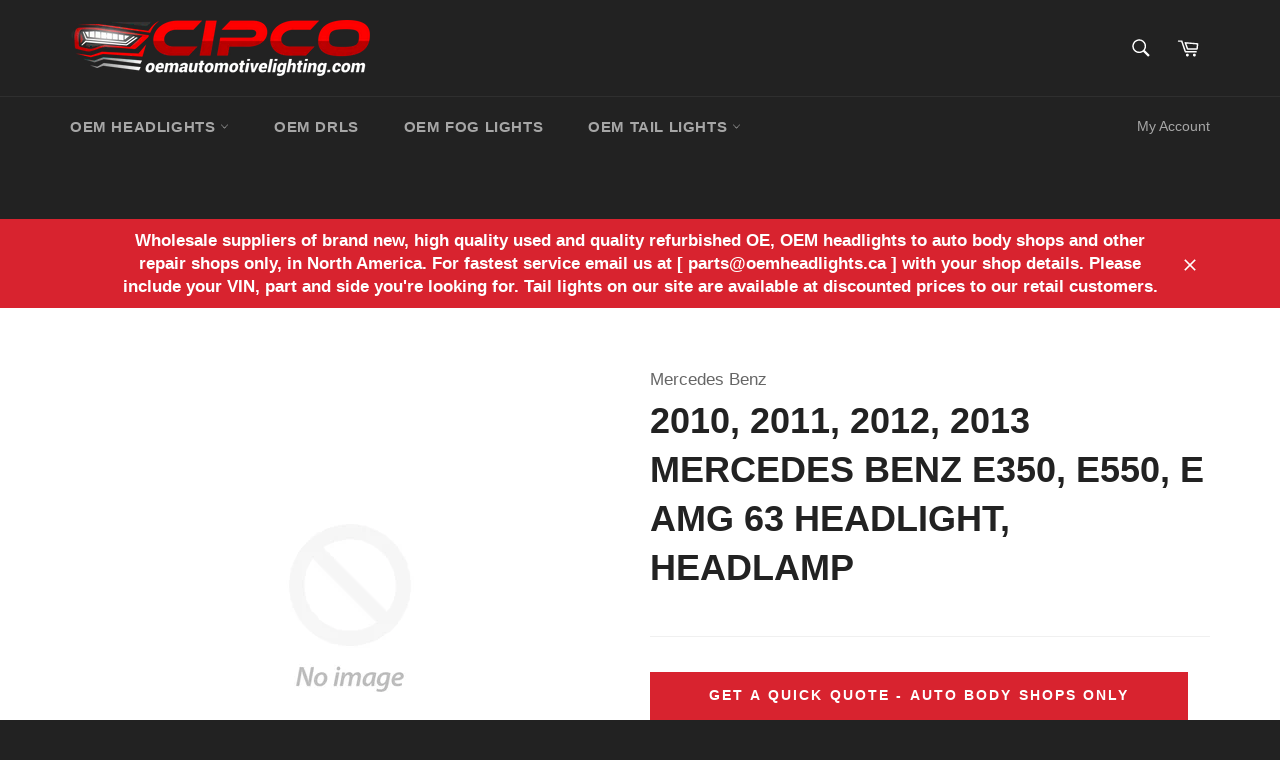

--- FILE ---
content_type: text/html; charset=utf-8
request_url: https://www.google.com/recaptcha/api2/aframe
body_size: 266
content:
<!DOCTYPE HTML><html><head><meta http-equiv="content-type" content="text/html; charset=UTF-8"></head><body><script nonce="wii683MpGNnrxv_Y1IkpnA">/** Anti-fraud and anti-abuse applications only. See google.com/recaptcha */ try{var clients={'sodar':'https://pagead2.googlesyndication.com/pagead/sodar?'};window.addEventListener("message",function(a){try{if(a.source===window.parent){var b=JSON.parse(a.data);var c=clients[b['id']];if(c){var d=document.createElement('img');d.src=c+b['params']+'&rc='+(localStorage.getItem("rc::a")?sessionStorage.getItem("rc::b"):"");window.document.body.appendChild(d);sessionStorage.setItem("rc::e",parseInt(sessionStorage.getItem("rc::e")||0)+1);localStorage.setItem("rc::h",'1768631224431');}}}catch(b){}});window.parent.postMessage("_grecaptcha_ready", "*");}catch(b){}</script></body></html>